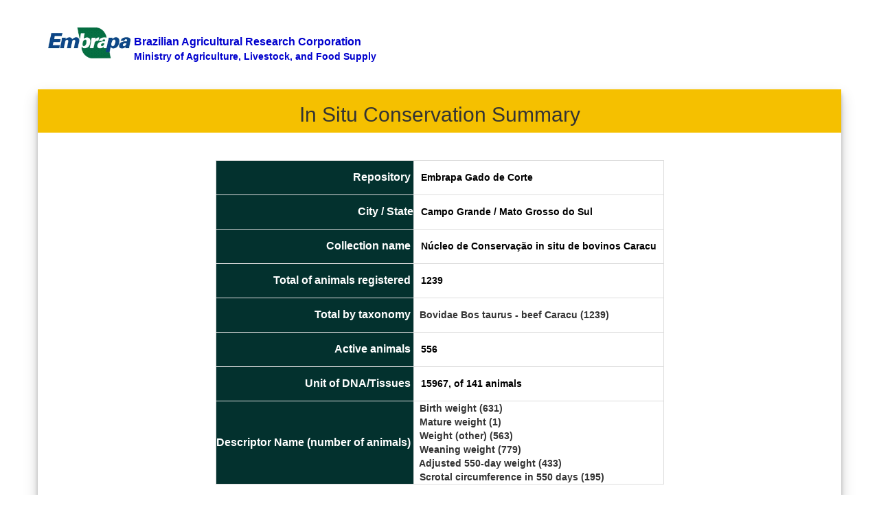

--- FILE ---
content_type: text/html; charset=utf-8
request_url: https://agrin.ars.usda.gov/on_farm_collections_dev/collection_page?collection_id=100000012&record_source=BR
body_size: 5639
content:
<!DOCTYPE html>
<html lang="en">
<head>
  <title>on_farm_collections_dev: collection_page</title>

  <script src="/assets/application-424a65fd2aabe12daa9c0e6102c017b353c0545c6c938418fb465588b446ee88.js"></script>
  <link rel="stylesheet" href="/assets/application-802516cc9f442aeab7c07427204d8571ce12ba2eac52630af6b55c6e198dd953.css" media="all" />

  <link rel="stylesheet" href="/assets/on_farm_collections_dev-1cda6e892071888eae786845cadac103f32526fb2b15920e4438b9fd387c729a.css" media="all" />
  <script src="/assets/on_farm_collections_dev-f6b41b2914c85b4e89212597e3c7c87eb05b712f8c9774247a16ec199924a614.js"></script>
</head>



<body>
    <section>

    <br><br>
    <div class="container">
      <div class="row">
        <div class="col-md-12" style="padding-left: 15px;">

          <img width="120" height="45" src="/assets/Embrapa_logo-5b1d411dcd1988a163a6bb7cf83457553105ead085eeb807425a67bd5bcef113.jpg"/>
            <div class="agencyName" style="position: absolute; display: inline-block; margin-top: 10px; margin-left: 5px; color: mediumblue" >
              <p class="usda-header-title" >Brazilian Agricultural Research Corporation</p>
              <p class="ars-header-title" style="">Ministry of Agriculture, Livestock, and Food Supply</p>
            </div>

        </div>
      </div>
    </div>

  </section>

  <!--
  < %= render :partial => 'shared_navigation_dev/navigation' %>
  -->




  <div id="result_list">

    <br>


      <div class="container form-box-shadow">


        <!--h4><b>Results</b></h4-->

        <div class="row form-title" align="center">
          <div class="col-md-12">
                  <h2>In Situ Conservation Summary</h2>
          </div>

        </div>

        <br>
        <div class="row">
          <div class="col-md-12">
            <table class="table-responsive table-bordered" align="center">
              <tr>
                  <td class="wp_block_subtitle" align="right"><b>Repository&nbsp</b></td>
                  <td class="wp_block_data" align="center"><b>Embrapa Gado de Corte</b></td>
              </tr>
              <tr>
                  <td class="wp_block_subtitle" align="right"><b>City / State</b></td>
                  <td class="wp_block_data" align="center"><b>Campo Grande / Mato Grosso do Sul</b></td>
              </tr>
              <tr>
                  <td class="wp_block_subtitle" align="right"><b>Collection name</b>&nbsp</td>
                  <td class="wp_block_data" align="center"><b>Núcleo de Conservação in situ de bovinos Caracu</b></td>
              </tr>
              <tr>
                  <td class="wp_block_subtitle" align="right"><b>Total of animals registered</b>&nbsp</td>
                  <td class="wp_block_data" align="center"><b>1239</b></td>
              </tr>
              <tr>
                    <td class="wp_block_subtitle" align="right" style="vertical-align: center;"><b>Total by taxonomy</b>&nbsp</td>&nbsp
                <td>
                  <table border="0">
                         <tr>
                           <td>&nbsp
                             Bovidae Bos taurus - beef Caracu (1239)
                           </td>
                         </tr>
                  </table>
                </td>
              </tr>
                 <tr>
                       <td class="wp_block_subtitle" align="right"><b>Active animals</b>&nbsp</td>
                      <td class="wp_block_data" align="center"><b>556</b></td>
                 </tr>
                <tr>
                    <td class="wp_block_subtitle" align="right"><b>Unit of DNA/Tissues</b>&nbsp</td>
                    <td class="wp_block_data" align="center"><b>15967, of 141 animals</b></td>
                </tr>

                <tr>
                      <td class="wp_block_subtitle" align="right" style="vertical-align: center;"><b>Descriptor Name (number of animals)</b>&nbsp</td>&nbsp
                  <td>
                    <table border="0">
                        <tr>
                              <td>&nbsp
                                Birth weight (631)
                              </td>
                        </tr>
                        <tr>
                              <td>&nbsp
                                Mature weight (1)
                              </td>
                        </tr>
                        <tr>
                              <td>&nbsp
                                Weight (other) (563)
                              </td>
                        </tr>
                        <tr>
                              <td>&nbsp
                                Weaning weight (779)
                              </td>
                        </tr>
                        <tr>
                              <td>&nbsp
                                Adjusted 550-day weight (433)
                              </td>
                        </tr>
                        <tr>
                              <td>&nbsp
                                Scrotal circumference in 550 days (195)
                              </td>
                        </tr>
                    </table>
                  </td>
                </tr>

            </table>
            <br/><br/>
            <br />

            <table class="table" align="center">
              <tr>
                <td colspan="2" style="width:300px; text-align:center;">
                     <button type=button onclick="window.close();">CLOSE</button>
                </td>
              </tr>
            </table>

          </div>
        </div>
      </div>
    </div>
  </div>


</body>
</html>

--- FILE ---
content_type: text/css
request_url: https://agrin.ars.usda.gov/assets/on_farm_collections_dev-1cda6e892071888eae786845cadac103f32526fb2b15920e4438b9fd387c729a.css
body_size: 165
content:
td {
    border-top: none !important;
}

.img-box {
    max-width: 100%;
    max-height: 100%;
    box-shadow: 0px 2px 10px 0px rgba(0, 0, 0, 0.5);
}

.row .col-md-6 p {
    font-size: 20px !important;
    font-weight: 200 !important;
}


--- FILE ---
content_type: text/javascript
request_url: https://agrin.ars.usda.gov/assets/on_farm_collections_dev-f6b41b2914c85b4e89212597e3c7c87eb05b712f8c9774247a16ec199924a614.js
body_size: 102
content:
function ClearResult() {
    document.getElementById("result").innerHTML = '<p></p>'
}
;
